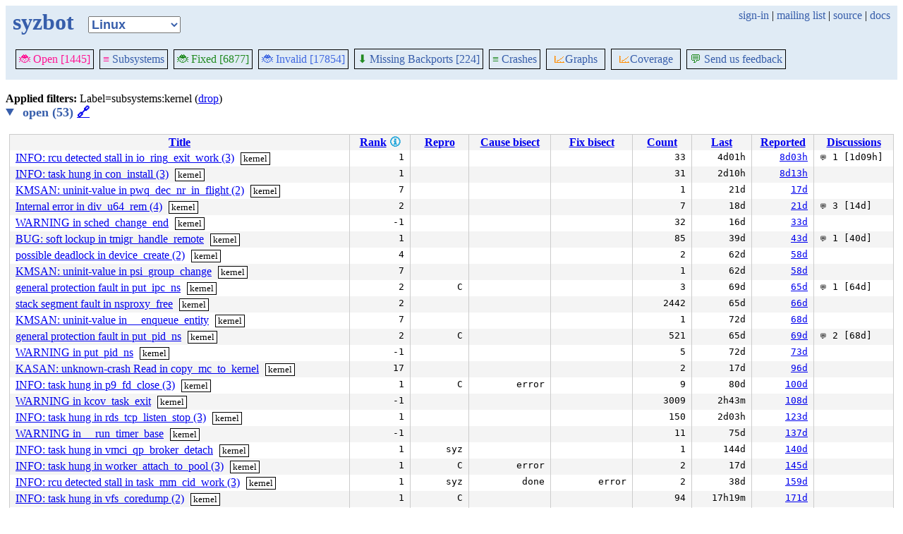

--- FILE ---
content_type: text/html; charset=utf-8
request_url: https://syzkaller.appspot.com/upstream/graph/?Months=1&label=subsystems%3Akernel&regexp=KCSAN%3A+data-race+in+filemap_fdatawrite_wbc+%2F+xas_set_mark&show-graph=1&subsystem=fuse
body_size: 7893
content:


<!doctype html>
<html>
<head>
	
	<link rel="stylesheet" href="/static/style.css"/>
	<script src="/static/common.js"></script>
	
		<script async src="https://www.googletagmanager.com/gtag/js?id=UA-116117799-1"></script>
		<script>
			window.dataLayer = window.dataLayer || [];
			function gtag() { dataLayer.push(arguments); }
			gtag('js', new Date());
			gtag('config', 'UA-116117799-1');
		</script>
	

	<title>syzbot</title>
</head>
<body>
	
	<header id="topbar">
		<table class="position_table">
			<tr>
				<td>
					<h1><a href="/upstream">syzbot</a></h1>
				</td>
				<td class="namespace_td">
					<select class="namespace" onchange="window.location.href = '/' + this.value + '';">
						
							<option value="android-5-10" >Android 5.10</option>
							<option value="android-5-15" >Android 5.15</option>
							<option value="android-54" >Android 5.4</option>
							<option value="android-6-1" >Android 6.1</option>
							<option value="android-6-12" >Android 6.12</option>
							<option value="freebsd" >FreeBSD</option>
							<option value="upstream" selected="1">Linux</option>
							<option value="linux-5.15" >Linux 5.15</option>
							<option value="linux-6.1" >Linux 6.1</option>
							<option value="linux-6.6" >Linux 6.6</option>
							<option value="netbsd" >NetBSD</option>
							<option value="openbsd" >OpenBSD</option>
							<option value="gvisor" >gVisor</option></select>
				</td>
				<td class="search">
					
					
						<a href="https://syzkaller.appspot.com/_ah/conflogin?continue=https://syzkaller.appspot.com/upstream/graph/%3FMonths%3D1%26label%3Dsubsystems%253Akernel%26regexp%3DKCSAN%253A%2Bdata-race%2Bin%2Bfilemap_fdatawrite_wbc%2B%252F%2Bxas_set_mark%26show-graph%3D1%26subsystem%3Dfuse">sign-in</a> |
					
					<a href="https://groups.google.com/forum/#!forum/syzkaller" target="_blank">mailing list</a> |
					<a href="https://github.com/google/syzkaller" target="_blank">source</a> |
					<a href="https://github.com/google/syzkaller/blob/master/docs/syzbot.md" target="_blank">docs</a>
				</td>
			</tr>
		</table>
		
		<div class="navigation">
			<div class="navigation_tab">
				<a href='/upstream'><span style="color:DeepPink;">🐞 Open [1445]</span></a>
			</div>

			
			<div class="navigation_tab">
				<a href='/upstream/subsystems'><span style="color:DeepPink;">≡</span> Subsystems</a>
			</div>
			

			<div class="navigation_tab">
				<a href='/upstream/fixed'><span style="color:ForestGreen;">🐞 Fixed [6877]</span></a>
			</div>

			<div class="navigation_tab" href='/upstream/invalid'>
				<a href='/upstream/invalid'><span style="color:RoyalBlue;">🐞 Invalid [17854]</span></a>
			</div>

			
			<div class="navigation_tab">
				<a href='/upstream/backports'><span style="color:ForestGreen;">⬇</span> Missing Backports [224]</a>
			</div>
			

			<div class="navigation_tab">
				<a href='/upstream/graph/crashes'><span style="color:ForestGreen;">≡</span> Crashes</a>
			</div>

			<div class="dropdown navigation_tab">
				<button class="dropbtn"><span style="color:DarkOrange;">📈</span>Graphs</button>
				<div class="dropdown-content">
					<a class="navigation_tab"
						href='/upstream/graph/bugs'>Kernel&nbsp;Health</a>
					<a class="navigation_tab"
						href='/upstream/graph/found-bugs'>Bugs/Month</a>
					<a class="navigation_tab"
						href='/upstream/graph/lifetimes'>Bug&nbsp;Lifetimes</a>
					<a class="navigation_tab"
						href='/upstream/graph/fuzzing'>Fuzzing</a>
				</div>
			</div>

			
			<div class="dropdown navigation_tab">
				<button class="dropbtn"><span style="color:DarkOrange;">📈</span>Coverage</button>
				<div class="dropdown-content">
					<a class="navigation_tab"
						href="/upstream/graph/coverage?period=quarter">Total</a>
					<a class="navigation_tab"
						href="/upstream/coverage?period=month">Repo&nbsp;Heatmap</a>
					
						<a class="navigation_tab"
							href="/upstream/coverage/subsystems?period=month">Subsystems&nbsp;Heatmap</a>
					
				</div>
			</div>
			
			
			
			<div class="navigation_tab">
				<a href='mailto:syzkaller@googlegroups.com'><span style="color:ForestGreen;">💬</span> Send us feedback</a>
			</div>
			
		</div>
		
	</header>
	<br>
	

	
	
	

	<b>Applied filters: </b>
	
	
	
	
	
		Label=subsystems:kernel (<a href="/upstream/graph/?Months=1&regexp=KCSAN%3A+data-race+in+filemap_fdatawrite_wbc+%2F+xas_set_mark&show-graph=1&subsystem=fuse">drop</a>)
	
	<br>


	
		<details open>
			<summary class="bug_list_caption">
				open (53)
				<a id="open" href="#open">🔗</a>
			</summary>
			


<table class="list_table">
	<thead>
	<tr>
		
		<th><a onclick="return sortTable(this, 'Title', textSort)" href="#">Title</a></th>
		<th>
			<a onclick="return sortTable(this, 'Rank 🛈', numSort)" href="#">Rank</a>
			
<a href="https://github.com/google/syzkaller/blob/master/pkg/report/README.md" title="help" target="_blank" class="info_link">🛈</a>

		</th>
		<th><a onclick="return sortTable(this, 'Repro', reproSort)" href="#">Repro</a></th>
		<th><a onclick="return sortTable(this, 'Cause bisect', textSort)" href="#">Cause bisect</a></th>
		<th><a onclick="return sortTable(this, 'Fix bisect', textSort)" href="#">Fix bisect</a></th>
		<th><a onclick="return sortTable(this, 'Count', numSort)" href="#">Count</a></th>
		<th><a onclick="return sortTable(this, 'Last', timeSort)" href="#">Last</a></th>
		<th><a onclick="return sortTable(this, 'Reported', timeSort)" href="#">Reported</a></th>
		
		
		<th><a onclick="return sortTable(this, 'Discussions', textSort)" href="#">Discussions</a></th>
		
		
		
		
	</tr>
	</thead>
	<tbody>
	
		<tr>
			
			<td class="title">
				<a href="/bug?extid=33504742c13bcd6c9541">INFO: rcu detected stall in io_ring_exit_work (3)</a>
					<span class="bug-label"><a href="/upstream/graph/?Months=1&label=subsystems%3Akernel&regexp=KCSAN%3A+data-race+in+filemap_fdatawrite_wbc+%2F+xas_set_mark&show-graph=1&subsystem=fuse">kernel</a></span>
			</td>
			<td class="stat">1</td>
			<td class="stat"></td>
			<td class="bisect_status"></td>
			<td class="bisect_status"></td>
			<td class="stat ">33</td>
			<td class="stat">4d01h</td>
			<td class="stat">
				
					<a href="https://groups.google.com/d/msgid/syzkaller-bugs/6966b578.a70a0220.245e30.0004.GAE@google.com">8d03h</a>
				
			</td>
			
			
			
			<td class="discussions" sort-value="1d09h"><span class="icon">&#128172;</span> 1 [1d09h]</td>
			
			
			
			
		</tr>
	
		<tr>
			
			<td class="title">
				<a href="/bug?extid=1e586d46fad03d937d01">INFO: task hung in con_install (3)</a>
					<span class="bug-label"><a href="/upstream/graph/?Months=1&label=subsystems%3Akernel&regexp=KCSAN%3A+data-race+in+filemap_fdatawrite_wbc+%2F+xas_set_mark&show-graph=1&subsystem=fuse">kernel</a></span>
			</td>
			<td class="stat">1</td>
			<td class="stat"></td>
			<td class="bisect_status"></td>
			<td class="bisect_status"></td>
			<td class="stat ">31</td>
			<td class="stat">2d10h</td>
			<td class="stat">
				
					<a href="https://groups.google.com/d/msgid/syzkaller-bugs/69662cd0.050a0220.2e06c6.000a.GAE@google.com">8d13h</a>
				
			</td>
			
			
			
			<td class="discussions" sort-value="8d13h"></td>
			
			
			
			
		</tr>
	
		<tr>
			
			<td class="title">
				<a href="/bug?extid=b7af73b6a9490f27605c">KMSAN: uninit-value in pwq_dec_nr_in_flight (2)</a>
					<span class="bug-label"><a href="/upstream/graph/?Months=1&label=subsystems%3Akernel&regexp=KCSAN%3A+data-race+in+filemap_fdatawrite_wbc+%2F+xas_set_mark&show-graph=1&subsystem=fuse">kernel</a></span>
			</td>
			<td class="stat">7</td>
			<td class="stat"></td>
			<td class="bisect_status"></td>
			<td class="bisect_status"></td>
			<td class="stat ">1</td>
			<td class="stat">21d</td>
			<td class="stat">
				
					<a href="https://groups.google.com/d/msgid/syzkaller-bugs/695aefde.050a0220.1c9965.001d.GAE@google.com">17d</a>
				
			</td>
			
			
			
			<td class="discussions" sort-value="17d"></td>
			
			
			
			
		</tr>
	
		<tr>
			
			<td class="title">
				<a href="/bug?extid=22a26d9b6c0a64335bf7">Internal error in div_u64_rem (4)</a>
					<span class="bug-label"><a href="/upstream/graph/?Months=1&label=subsystems%3Akernel&regexp=KCSAN%3A+data-race+in+filemap_fdatawrite_wbc+%2F+xas_set_mark&show-graph=1&subsystem=fuse">kernel</a></span>
			</td>
			<td class="stat">2</td>
			<td class="stat"></td>
			<td class="bisect_status"></td>
			<td class="bisect_status"></td>
			<td class="stat ">7</td>
			<td class="stat">18d</td>
			<td class="stat">
				
					<a href="https://groups.google.com/d/msgid/syzkaller-bugs/695569e0.050a0220.a1b6.0321.GAE@google.com">21d</a>
				
			</td>
			
			
			
			<td class="discussions" sort-value="14d"><span class="icon">&#128172;</span> 3 [14d]</td>
			
			
			
			
		</tr>
	
		<tr>
			
			<td class="title">
				<a href="/bug?extid=90bfe8a4ef62d8d308d1">WARNING in sched_change_end</a>
					<span class="bug-label"><a href="/upstream/graph/?Months=1&label=subsystems%3Akernel&regexp=KCSAN%3A+data-race+in+filemap_fdatawrite_wbc+%2F+xas_set_mark&show-graph=1&subsystem=fuse">kernel</a></span>
			</td>
			<td class="stat">-1</td>
			<td class="stat"></td>
			<td class="bisect_status"></td>
			<td class="bisect_status"></td>
			<td class="stat ">32</td>
			<td class="stat">16d</td>
			<td class="stat">
				
					<a href="https://groups.google.com/d/msgid/syzkaller-bugs/69453b12.a70a0220.207337.010f.GAE@google.com">33d</a>
				
			</td>
			
			
			
			<td class="discussions" sort-value="33d"></td>
			
			
			
			
		</tr>
	
		<tr>
			
			<td class="title">
				<a href="/bug?extid=416b3bb7740906d1fb1e">BUG: soft lockup in tmigr_handle_remote</a>
					<span class="bug-label"><a href="/upstream/graph/?Months=1&label=subsystems%3Akernel&regexp=KCSAN%3A+data-race+in+filemap_fdatawrite_wbc+%2F+xas_set_mark&show-graph=1&subsystem=fuse">kernel</a></span>
			</td>
			<td class="stat">1</td>
			<td class="stat"></td>
			<td class="bisect_status"></td>
			<td class="bisect_status"></td>
			<td class="stat ">85</td>
			<td class="stat">39d</td>
			<td class="stat">
				
					<a href="https://groups.google.com/d/msgid/syzkaller-bugs/6937b688.a70a0220.38f243.00c1.GAE@google.com">43d</a>
				
			</td>
			
			
			
			<td class="discussions" sort-value="40d"><span class="icon">&#128172;</span> 1 [40d]</td>
			
			
			
			
		</tr>
	
		<tr>
			
			<td class="title">
				<a href="/bug?extid=e93eea510a0fc08f6805">possible deadlock in device_create (2)</a>
					<span class="bug-label"><a href="/upstream/graph/?Months=1&label=subsystems%3Akernel&regexp=KCSAN%3A+data-race+in+filemap_fdatawrite_wbc+%2F+xas_set_mark&show-graph=1&subsystem=fuse">kernel</a></span>
			</td>
			<td class="stat">4</td>
			<td class="stat"></td>
			<td class="bisect_status"></td>
			<td class="bisect_status"></td>
			<td class="stat ">2</td>
			<td class="stat">62d</td>
			<td class="stat">
				
					<a href="https://groups.google.com/d/msgid/syzkaller-bugs/6924644b.a70a0220.d98e3.008d.GAE@google.com">58d</a>
				
			</td>
			
			
			
			<td class="discussions" sort-value="58d"></td>
			
			
			
			
		</tr>
	
		<tr>
			
			<td class="title">
				<a href="/bug?extid=864964d448db80eb0593">KMSAN: uninit-value in psi_group_change</a>
					<span class="bug-label"><a href="/upstream/graph/?Months=1&label=subsystems%3Akernel&regexp=KCSAN%3A+data-race+in+filemap_fdatawrite_wbc+%2F+xas_set_mark&show-graph=1&subsystem=fuse">kernel</a></span>
			</td>
			<td class="stat">7</td>
			<td class="stat"></td>
			<td class="bisect_status"></td>
			<td class="bisect_status"></td>
			<td class="stat ">1</td>
			<td class="stat">62d</td>
			<td class="stat">
				
					<a href="https://groups.google.com/d/msgid/syzkaller-bugs/692447eb.a70a0220.d98e3.0087.GAE@google.com">58d</a>
				
			</td>
			
			
			
			<td class="discussions" sort-value="58d"></td>
			
			
			
			
		</tr>
	
		<tr>
			
			<td class="title">
				<a href="/bug?extid=b4c65e7d749285a82467">general protection fault in put_ipc_ns</a>
					<span class="bug-label"><a href="/upstream/graph/?Months=1&label=subsystems%3Akernel&regexp=KCSAN%3A+data-race+in+filemap_fdatawrite_wbc+%2F+xas_set_mark&show-graph=1&subsystem=fuse">kernel</a></span>
			</td>
			<td class="stat">2</td>
			<td class="stat">C</td>
			<td class="bisect_status"></td>
			<td class="bisect_status"></td>
			<td class="stat ">3</td>
			<td class="stat">69d</td>
			<td class="stat">
				
					<a href="https://groups.google.com/d/msgid/syzkaller-bugs/691b044b.a70a0220.3124cb.009d.GAE@google.com">65d</a>
				
			</td>
			
			
			
			<td class="discussions" sort-value="64d"><span class="icon">&#128172;</span> 1 [64d]</td>
			
			
			
			
		</tr>
	
		<tr>
			
			<td class="title">
				<a href="/bug?extid=504479f733b2b0cbf617">stack segment fault in nsproxy_free</a>
					<span class="bug-label"><a href="/upstream/graph/?Months=1&label=subsystems%3Akernel&regexp=KCSAN%3A+data-race+in+filemap_fdatawrite_wbc+%2F+xas_set_mark&show-graph=1&subsystem=fuse">kernel</a></span>
			</td>
			<td class="stat">2</td>
			<td class="stat"></td>
			<td class="bisect_status"></td>
			<td class="bisect_status"></td>
			<td class="stat ">2442</td>
			<td class="stat">65d</td>
			<td class="stat">
				
					<a href="https://groups.google.com/d/msgid/syzkaller-bugs/69197079.a70a0220.3124cb.0071.GAE@google.com">66d</a>
				
			</td>
			
			
			
			<td class="discussions" sort-value="66d"></td>
			
			
			
			
		</tr>
	
		<tr>
			
			<td class="title">
				<a href="/bug?extid=4aaf719f29251ec4637b">KMSAN: uninit-value in __enqueue_entity</a>
					<span class="bug-label"><a href="/upstream/graph/?Months=1&label=subsystems%3Akernel&regexp=KCSAN%3A+data-race+in+filemap_fdatawrite_wbc+%2F+xas_set_mark&show-graph=1&subsystem=fuse">kernel</a></span>
			</td>
			<td class="stat">7</td>
			<td class="stat"></td>
			<td class="bisect_status"></td>
			<td class="bisect_status"></td>
			<td class="stat ">1</td>
			<td class="stat">72d</td>
			<td class="stat">
				
					<a href="https://groups.google.com/d/msgid/syzkaller-bugs/6917ac96.050a0220.3565dc.0045.GAE@google.com">68d</a>
				
			</td>
			
			
			
			<td class="discussions" sort-value="68d"></td>
			
			
			
			
		</tr>
	
		<tr>
			
			<td class="title">
				<a href="/bug?extid=983e44006c89c92789a4">general protection fault in put_pid_ns</a>
					<span class="bug-label"><a href="/upstream/graph/?Months=1&label=subsystems%3Akernel&regexp=KCSAN%3A+data-race+in+filemap_fdatawrite_wbc+%2F+xas_set_mark&show-graph=1&subsystem=fuse">kernel</a></span>
			</td>
			<td class="stat">2</td>
			<td class="stat">C</td>
			<td class="bisect_status"></td>
			<td class="bisect_status"></td>
			<td class="stat ">521</td>
			<td class="stat">65d</td>
			<td class="stat">
				
					<a href="https://groups.google.com/d/msgid/syzkaller-bugs/69155e34.050a0220.3565dc.0018.GAE@google.com">69d</a>
				
			</td>
			
			
			
			<td class="discussions" sort-value="68d"><span class="icon">&#128172;</span> 2 [68d]</td>
			
			
			
			
		</tr>
	
		<tr>
			
			<td class="title">
				<a href="/bug?extid=513ead8ebc465c343285">WARNING in put_pid_ns</a>
					<span class="bug-label"><a href="/upstream/graph/?Months=1&label=subsystems%3Akernel&regexp=KCSAN%3A+data-race+in+filemap_fdatawrite_wbc+%2F+xas_set_mark&show-graph=1&subsystem=fuse">kernel</a></span>
			</td>
			<td class="stat">-1</td>
			<td class="stat"></td>
			<td class="bisect_status"></td>
			<td class="bisect_status"></td>
			<td class="stat ">5</td>
			<td class="stat">72d</td>
			<td class="stat">
				
					<a href="https://groups.google.com/d/msgid/syzkaller-bugs/691069c5.a70a0220.22f260.00ab.GAE@google.com">73d</a>
				
			</td>
			
			
			
			<td class="discussions" sort-value="73d"></td>
			
			
			
			
		</tr>
	
		<tr>
			
			<td class="title">
				<a href="/bug?extid=d155b4893773c196cdd9">KASAN: unknown-crash Read in copy_mc_to_kernel</a>
					<span class="bug-label"><a href="/upstream/graph/?Months=1&label=subsystems%3Akernel&regexp=KCSAN%3A+data-race+in+filemap_fdatawrite_wbc+%2F+xas_set_mark&show-graph=1&subsystem=fuse">kernel</a></span>
			</td>
			<td class="stat">17</td>
			<td class="stat"></td>
			<td class="bisect_status"></td>
			<td class="bisect_status"></td>
			<td class="stat ">2</td>
			<td class="stat">17d</td>
			<td class="stat">
				
					<a href="https://groups.google.com/d/msgid/syzkaller-bugs/68f240fe.050a0220.91a22.0420.GAE@google.com">96d</a>
				
			</td>
			
			
			
			<td class="discussions" sort-value="96d"></td>
			
			
			
			
		</tr>
	
		<tr>
			
			<td class="title">
				<a href="/bug?extid=ed53e35a1e9dde289579">INFO: task hung in p9_fd_close (3)</a>
					<span class="bug-label"><a href="/upstream/graph/?Months=1&label=subsystems%3Akernel&regexp=KCSAN%3A+data-race+in+filemap_fdatawrite_wbc+%2F+xas_set_mark&show-graph=1&subsystem=fuse">kernel</a></span>
			</td>
			<td class="stat">1</td>
			<td class="stat">C</td>
			<td class="bisect_status">error</td>
			<td class="bisect_status"></td>
			<td class="stat ">9</td>
			<td class="stat">80d</td>
			<td class="stat">
				
					<a href="https://groups.google.com/d/msgid/syzkaller-bugs/68ed7860.050a0220.ac43.003d.GAE@google.com">100d</a>
				
			</td>
			
			
			
			<td class="discussions" sort-value="100d"></td>
			
			
			
			
		</tr>
	
		<tr>
			
			<td class="title">
				<a href="/bug?extid=47cf95ca1f9dcca872c8">WARNING in kcov_task_exit</a>
					<span class="bug-label"><a href="/upstream/graph/?Months=1&label=subsystems%3Akernel&regexp=KCSAN%3A+data-race+in+filemap_fdatawrite_wbc+%2F+xas_set_mark&show-graph=1&subsystem=fuse">kernel</a></span>
			</td>
			<td class="stat">-1</td>
			<td class="stat"></td>
			<td class="bisect_status"></td>
			<td class="bisect_status"></td>
			<td class="stat ">3009</td>
			<td class="stat">2h43m</td>
			<td class="stat">
				
					<a href="https://groups.google.com/d/msgid/syzkaller-bugs/68e1f8a2.a00a0220.102ee.0126.GAE@google.com">108d</a>
				
			</td>
			
			
			
			<td class="discussions" sort-value="108d"></td>
			
			
			
			
		</tr>
	
		<tr>
			
			<td class="title">
				<a href="/bug?extid=b3b8ea37bd20c5ffe24c">INFO: task hung in rds_tcp_listen_stop (3)</a>
					<span class="bug-label"><a href="/upstream/graph/?Months=1&label=subsystems%3Akernel&regexp=KCSAN%3A+data-race+in+filemap_fdatawrite_wbc+%2F+xas_set_mark&show-graph=1&subsystem=fuse">kernel</a></span>
			</td>
			<td class="stat">1</td>
			<td class="stat"></td>
			<td class="bisect_status"></td>
			<td class="bisect_status"></td>
			<td class="stat ">150</td>
			<td class="stat">2d03h</td>
			<td class="stat">
				
					<a href="https://groups.google.com/d/msgid/syzkaller-bugs/68ce9bd5.a00a0220.37dadf.0028.GAE@google.com">123d</a>
				
			</td>
			
			
			
			<td class="discussions" sort-value="123d"></td>
			
			
			
			
		</tr>
	
		<tr>
			
			<td class="title">
				<a href="/bug?extid=bebd7f7f6db444f08153">WARNING in __run_timer_base</a>
					<span class="bug-label"><a href="/upstream/graph/?Months=1&label=subsystems%3Akernel&regexp=KCSAN%3A+data-race+in+filemap_fdatawrite_wbc+%2F+xas_set_mark&show-graph=1&subsystem=fuse">kernel</a></span>
			</td>
			<td class="stat">-1</td>
			<td class="stat"></td>
			<td class="bisect_status"></td>
			<td class="bisect_status"></td>
			<td class="stat ">11</td>
			<td class="stat">75d</td>
			<td class="stat">
				
					<a href="https://groups.google.com/d/msgid/syzkaller-bugs/68bcaa55.a00a0220.eb3d.0027.GAE@google.com">137d</a>
				
			</td>
			
			
			
			<td class="discussions" sort-value="137d"></td>
			
			
			
			
		</tr>
	
		<tr>
			
			<td class="title">
				<a href="/bug?extid=68c586d577defab7485e">INFO: task hung in vmci_qp_broker_detach</a>
					<span class="bug-label"><a href="/upstream/graph/?Months=1&label=subsystems%3Akernel&regexp=KCSAN%3A+data-race+in+filemap_fdatawrite_wbc+%2F+xas_set_mark&show-graph=1&subsystem=fuse">kernel</a></span>
			</td>
			<td class="stat">1</td>
			<td class="stat">syz</td>
			<td class="bisect_status"></td>
			<td class="bisect_status"></td>
			<td class="stat ">1</td>
			<td class="stat">144d</td>
			<td class="stat">
				
					<a href="https://groups.google.com/d/msgid/syzkaller-bugs/68b8011b.050a0220.3db4df.01e9.GAE@google.com">140d</a>
				
			</td>
			
			
			
			<td class="discussions" sort-value="140d"></td>
			
			
			
			
		</tr>
	
		<tr>
			
			<td class="title">
				<a href="/bug?extid=a50479d6d26ffd27e13b">INFO: task hung in worker_attach_to_pool (3)</a>
					<span class="bug-label"><a href="/upstream/graph/?Months=1&label=subsystems%3Akernel&regexp=KCSAN%3A+data-race+in+filemap_fdatawrite_wbc+%2F+xas_set_mark&show-graph=1&subsystem=fuse">kernel</a></span>
			</td>
			<td class="stat">1</td>
			<td class="stat">C</td>
			<td class="bisect_status">error</td>
			<td class="bisect_status"></td>
			<td class="stat ">2</td>
			<td class="stat">17d</td>
			<td class="stat">
				
					<a href="https://groups.google.com/d/msgid/syzkaller-bugs/68b21fbc.a70a0220.f8cc2.00fd.GAE@google.com">145d</a>
				
			</td>
			
			
			
			<td class="discussions" sort-value="145d"></td>
			
			
			
			
		</tr>
	
		<tr>
			
			<td class="title">
				<a href="/bug?extid=57f0d1e060c788fece6f">INFO: rcu detected stall in task_mm_cid_work (3)</a>
					<span class="bug-label"><a href="/upstream/graph/?Months=1&label=subsystems%3Akernel&regexp=KCSAN%3A+data-race+in+filemap_fdatawrite_wbc+%2F+xas_set_mark&show-graph=1&subsystem=fuse">kernel</a></span>
			</td>
			<td class="stat">1</td>
			<td class="stat">syz</td>
			<td class="bisect_status">done</td>
			<td class="bisect_status">error</td>
			<td class="stat ">2</td>
			<td class="stat">38d</td>
			<td class="stat">
				
					<a href="https://groups.google.com/d/msgid/syzkaller-bugs/689fbd3a.050a0220.e29e5.002a.GAE@google.com">159d</a>
				
			</td>
			
			
			
			<td class="discussions" sort-value="159d"></td>
			
			
			
			
		</tr>
	
		<tr>
			
			<td class="title">
				<a href="/bug?extid=6ed94e81a1492fe1d512">INFO: task hung in vfs_coredump (2)</a>
					<span class="bug-label"><a href="/upstream/graph/?Months=1&label=subsystems%3Akernel&regexp=KCSAN%3A+data-race+in+filemap_fdatawrite_wbc+%2F+xas_set_mark&show-graph=1&subsystem=fuse">kernel</a></span>
			</td>
			<td class="stat">1</td>
			<td class="stat">C</td>
			<td class="bisect_status"></td>
			<td class="bisect_status"></td>
			<td class="stat ">94</td>
			<td class="stat">17h19m</td>
			<td class="stat">
				
					<a href="https://groups.google.com/d/msgid/syzkaller-bugs/688fa86e.050a0220.1fc43d.0005.GAE@google.com">171d</a>
				
			</td>
			
			
			
			<td class="discussions" sort-value="171d"></td>
			
			
			
			
		</tr>
	
		<tr>
			
			<td class="title">
				<a href="/bug?extid=234fdcc5f6633833a35c">INFO: task hung in hidp_session_remove</a>
					<span class="bug-label"><a href="/upstream/graph/?Months=1&label=subsystems%3Akernel&regexp=KCSAN%3A+data-race+in+filemap_fdatawrite_wbc+%2F+xas_set_mark&show-graph=1&subsystem=fuse">kernel</a></span>
			</td>
			<td class="stat">1</td>
			<td class="stat">C</td>
			<td class="bisect_status">error</td>
			<td class="bisect_status">done</td>
			<td class="stat ">32</td>
			<td class="stat">171d</td>
			<td class="stat">
				
					<a href="https://groups.google.com/d/msgid/syzkaller-bugs/688aa543.a00a0220.26d0e1.0030.GAE@google.com">175d</a>
				
			</td>
			
			
			
			<td class="discussions" sort-value="123d"></td>
			
			
			
			
		</tr>
	
		<tr>
			
			<td class="title">
				<a href="/bug?extid=1c6607097b258f18065c">INFO: task hung in exit_mm (5)</a>
					<span class="bug-label"><a href="/upstream/graph/?Months=1&label=subsystems%3Akernel&regexp=KCSAN%3A+data-race+in+filemap_fdatawrite_wbc+%2F+xas_set_mark&show-graph=1&subsystem=fuse">kernel</a></span>
			</td>
			<td class="stat">1</td>
			<td class="stat">C</td>
			<td class="bisect_status">done</td>
			<td class="bisect_status"></td>
			<td class="stat ">776</td>
			<td class="stat">2d00h</td>
			<td class="stat">
				
					<a href="https://groups.google.com/d/msgid/syzkaller-bugs/687fab8a.a70a0220.693ce.0104.GAE@google.com">183d</a>
				
			</td>
			
			
			
			<td class="discussions" sort-value="61d"><span class="icon">&#128172;</span> 1 [61d]</td>
			
			
			
			
		</tr>
	
		<tr>
			
			<td class="title">
				<a href="/bug?extid=d6156c54e546fe8502c0">INFO: task hung in futex_hash_allocate</a>
					<span class="bug-label"><a href="/upstream/graph/?Months=1&label=subsystems%3Akernel&regexp=KCSAN%3A+data-race+in+filemap_fdatawrite_wbc+%2F+xas_set_mark&show-graph=1&subsystem=fuse">kernel</a></span>
			</td>
			<td class="stat">1</td>
			<td class="stat">C</td>
			<td class="bisect_status"></td>
			<td class="bisect_status"></td>
			<td class="stat ">13</td>
			<td class="stat">17d</td>
			<td class="stat">
				
					<a href="https://groups.google.com/d/msgid/syzkaller-bugs/6847f8db.050a0220.daf97.0b04.GAE@google.com">225d</a>
				
			</td>
			
			
			
			<td class="discussions" sort-value="225d"></td>
			
			
			
			
		</tr>
	
		<tr>
			
			<td class="title">
				<a href="/bug?extid=8be9bf36c3cf574426c8">KCSAN: data-race in copy_mm / percpu_counter_destroy_many</a>
					<span class="bug-label"><a href="/upstream/graph/?Months=1&label=subsystems%3Akernel&regexp=KCSAN%3A+data-race+in+filemap_fdatawrite_wbc+%2F+xas_set_mark&show-graph=1&subsystem=fuse">kernel</a></span>
			</td>
			<td class="stat">6</td>
			<td class="stat"></td>
			<td class="bisect_status"></td>
			<td class="bisect_status"></td>
			<td class="stat ">21</td>
			<td class="stat">3d19h</td>
			<td class="stat">
				
					<a href="https://groups.google.com/d/msgid/syzkaller-bugs/682196ed.050a0220.f2294.0053.GAE@google.com">254d</a>
				
			</td>
			
			
			
			<td class="discussions" sort-value="254d"><span class="icon">&#128172;</span> 2 [254d]</td>
			
			
			
			
		</tr>
	
		<tr>
			
			<td class="title">
				<a href="/bug?extid=2ea3f3959d6a151d0865">INFO: rcu detected stall in kthread_worker_fn (2)</a>
					<span class="bug-label"><a href="/upstream/graph/?Months=1&label=subsystems%3Akernel&regexp=KCSAN%3A+data-race+in+filemap_fdatawrite_wbc+%2F+xas_set_mark&show-graph=1&subsystem=fuse">kernel</a></span>
			</td>
			<td class="stat">1</td>
			<td class="stat">syz</td>
			<td class="bisect_status">done</td>
			<td class="bisect_status"></td>
			<td class="stat ">13</td>
			<td class="stat">2d18h</td>
			<td class="stat">
				
					<a href="https://groups.google.com/d/msgid/syzkaller-bugs/67d2a576.050a0220.14e108.0030.GAE@google.com">314d</a>
				
			</td>
			
			
			
			<td class="discussions" sort-value="314d"></td>
			
			
			
			
		</tr>
	
		<tr>
			
			<td class="title">
				<a href="/bug?extid=b3b33ad3a3e6369375a7">INFO: task hung in hci_dev_open (2)</a>
					<span class="bug-label"><a href="/upstream/graph/?Months=1&label=subsystems%3Akernel&regexp=KCSAN%3A+data-race+in+filemap_fdatawrite_wbc+%2F+xas_set_mark&show-graph=1&subsystem=fuse">kernel</a></span>
			</td>
			<td class="stat">1</td>
			<td class="stat">syz</td>
			<td class="bisect_status">done</td>
			<td class="bisect_status">inconclusive</td>
			<td class="stat ">5</td>
			<td class="stat">42d</td>
			<td class="stat">
				
					<a href="https://groups.google.com/d/msgid/syzkaller-bugs/67b0dae0.050a0220.6f0b7.0016.GAE@google.com">340d</a>
				
			</td>
			
			
			
			<td class="discussions" sort-value="340d"></td>
			
			
			
			
		</tr>
	
		<tr>
			
			<td class="title">
				<a href="/bug?extid=3147c5de186107ffc7a1">INFO: task hung in remove_one</a>
					<span class="bug-label"><a href="/upstream/graph/?Months=1&label=subsystems%3Akernel&regexp=KCSAN%3A+data-race+in+filemap_fdatawrite_wbc+%2F+xas_set_mark&show-graph=1&subsystem=fuse">kernel</a></span>
			</td>
			<td class="stat">1</td>
			<td class="stat">syz</td>
			<td class="bisect_status"></td>
			<td class="bisect_status"></td>
			<td class="stat ">134</td>
			<td class="stat">6d22h</td>
			<td class="stat">
				
					<a href="https://groups.google.com/d/msgid/syzkaller-bugs/677bba5e.050a0220.a40f5.000d.GAE@google.com">380d</a>
				
			</td>
			
			
			
			<td class="discussions" sort-value="380d"></td>
			
			
			
			
		</tr>
	
		<tr>
			
			<td class="title">
				<a href="/bug?extid=e671de40c3198d01f2cb">INFO: rcu detected stall in try_check_zero (5)</a>
					<span class="bug-label"><a href="/upstream/graph/?Months=1&label=subsystems%3Akernel&regexp=KCSAN%3A+data-race+in+filemap_fdatawrite_wbc+%2F+xas_set_mark&show-graph=1&subsystem=fuse">kernel</a></span>
			</td>
			<td class="stat">1</td>
			<td class="stat">syz</td>
			<td class="bisect_status">error</td>
			<td class="bisect_status"></td>
			<td class="stat ">2</td>
			<td class="stat">8d21h</td>
			<td class="stat">
				
					<a href="https://groups.google.com/d/msgid/syzkaller-bugs/67766bac.050a0220.3a8527.0037.GAE@google.com">384d</a>
				
			</td>
			
			
			
			<td class="discussions" sort-value="384d"></td>
			
			
			
			
		</tr>
	
		<tr>
			
			<td class="title">
				<a href="/bug?extid=f8761b2f358f6a1dec5e">KCSAN: data-race in kick_pool / wq_worker_running</a>
					<span class="bug-label"><a href="/upstream/graph/?Months=1&label=subsystems%3Akernel&regexp=KCSAN%3A+data-race+in+filemap_fdatawrite_wbc+%2F+xas_set_mark&show-graph=1&subsystem=fuse">kernel</a></span>
			</td>
			<td class="stat">6</td>
			<td class="stat"></td>
			<td class="bisect_status"></td>
			<td class="bisect_status"></td>
			<td class="stat ">1111</td>
			<td class="stat">14h31m</td>
			<td class="stat">
				
					<a href="https://groups.google.com/d/msgid/syzkaller-bugs/6749d1e2.050a0220.253251.00b7.GAE@google.com">418d</a>
				
			</td>
			
			
			
			<td class="discussions" sort-value="418d"><span class="icon">&#128172;</span> 1 [418d]</td>
			
			
			
			
		</tr>
	
		<tr>
			
			<td class="title">
				<a href="/bug?extid=7e94d6c5abca98373aee">WARNING: refcount bug in device_move</a>
					<span class="bug-label"><a href="/upstream/graph/?Months=1&label=subsystems%3Akernel&regexp=KCSAN%3A+data-race+in+filemap_fdatawrite_wbc+%2F+xas_set_mark&show-graph=1&subsystem=fuse">kernel</a></span>
			</td>
			<td class="stat">13</td>
			<td class="stat"></td>
			<td class="bisect_status"></td>
			<td class="bisect_status"></td>
			<td class="stat ">172</td>
			<td class="stat">2h01m</td>
			<td class="stat">
				
					<a href="https://groups.google.com/d/msgid/syzkaller-bugs/67482e1a.050a0220.253251.0076.GAE@google.com">419d</a>
				
			</td>
			
			
			
			<td class="discussions" sort-value="419d"></td>
			
			
			
			
		</tr>
	
		<tr>
			
			<td class="title">
				<a href="/bug?extid=8b3024ae934a6e1911d9">WARNING: refcount bug in bnep_session</a>
					<span class="bug-label"><a href="/upstream/graph/?Months=1&label=subsystems%3Akernel&regexp=KCSAN%3A+data-race+in+filemap_fdatawrite_wbc+%2F+xas_set_mark&show-graph=1&subsystem=fuse">kernel</a></span>
			</td>
			<td class="stat">13</td>
			<td class="stat"></td>
			<td class="bisect_status"></td>
			<td class="bisect_status"></td>
			<td class="stat ">149</td>
			<td class="stat">2d12h</td>
			<td class="stat">
				
					<a href="https://groups.google.com/d/msgid/syzkaller-bugs/67470620.050a0220.1286eb.0030.GAE@google.com">420d</a>
				
			</td>
			
			
			
			<td class="discussions" sort-value="420d"></td>
			
			
			
			
		</tr>
	
		<tr>
			
			<td class="title">
				<a href="/bug?extid=6df45dd3d03e1a9aca96">general protection fault in bnep_session</a>
					<span class="bug-label"><a href="/upstream/graph/?Months=1&label=subsystems%3Akernel&regexp=KCSAN%3A+data-race+in+filemap_fdatawrite_wbc+%2F+xas_set_mark&show-graph=1&subsystem=fuse">kernel</a></span>
			</td>
			<td class="stat">7</td>
			<td class="stat">syz</td>
			<td class="bisect_status"></td>
			<td class="bisect_status"></td>
			<td class="stat ">1294</td>
			<td class="stat">5h27m</td>
			<td class="stat">
				
					<a href="https://groups.google.com/d/msgid/syzkaller-bugs/67425f74.050a0220.1cc393.0020.GAE@google.com">424d</a>
				
			</td>
			
			
			
			<td class="discussions" sort-value="395d"></td>
			
			
			
			
		</tr>
	
		<tr>
			
			<td class="title">
				<a href="/bug?extid=1f4e278e8e1a9b01f95f">general protection fault in device_move</a>
					<span class="bug-label"><a href="/upstream/graph/?Months=1&label=subsystems%3Akernel&regexp=KCSAN%3A+data-race+in+filemap_fdatawrite_wbc+%2F+xas_set_mark&show-graph=1&subsystem=fuse">kernel</a></span>
			</td>
			<td class="stat">8</td>
			<td class="stat">syz</td>
			<td class="bisect_status">error</td>
			<td class="bisect_status"></td>
			<td class="stat ">6789</td>
			<td class="stat">2h16m</td>
			<td class="stat">
				
					<a href="https://groups.google.com/d/msgid/syzkaller-bugs/673e3029.050a0220.363a1b.0024.GAE@google.com">427d</a>
				
			</td>
			
			
			
			<td class="discussions" sort-value="119d"></td>
			
			
			
			
		</tr>
	
		<tr>
			
			<td class="title">
				<a href="/bug?extid=8926d1b522e7194a4b3e">INFO: rcu detected stall in schedule_timeout (7)</a>
					<span class="bug-label"><a href="/upstream/graph/?Months=1&label=subsystems%3Akernel&regexp=KCSAN%3A+data-race+in+filemap_fdatawrite_wbc+%2F+xas_set_mark&show-graph=1&subsystem=fuse">kernel</a></span>
			</td>
			<td class="stat">1</td>
			<td class="stat">C</td>
			<td class="bisect_status">error</td>
			<td class="bisect_status">error</td>
			<td class="stat ">36</td>
			<td class="stat">3d13h</td>
			<td class="stat">
				
					<a href="https://groups.google.com/d/msgid/syzkaller-bugs/672f1c3a.050a0220.138bd5.003a.GAE@google.com">438d</a>
				
			</td>
			
			
			
			<td class="discussions" sort-value="142d"></td>
			
			
			
			
		</tr>
	
		<tr>
			
			<td class="title">
				<a href="/bug?extid=4d0c396361b5dc5d610f">INFO: task hung in disable_device</a>
					<span class="bug-label"><a href="/upstream/graph/?Months=1&label=subsystems%3Akernel&regexp=KCSAN%3A+data-race+in+filemap_fdatawrite_wbc+%2F+xas_set_mark&show-graph=1&subsystem=fuse">kernel</a></span>
			</td>
			<td class="stat">1</td>
			<td class="stat"></td>
			<td class="bisect_status"></td>
			<td class="bisect_status"></td>
			<td class="stat ">1116</td>
			<td class="stat">12d</td>
			<td class="stat">
				
					<a href="https://groups.google.com/d/msgid/syzkaller-bugs/000000000000cc73830620a1d540%40google.com">512d</a>
				
			</td>
			
			
			
			<td class="discussions" sort-value="415d"><span class="icon">&#128172;</span> 4 [415d]</td>
			
			
			
			
		</tr>
	
		<tr>
			
			<td class="title">
				<a href="/bug?extid=8f06445357a052a92657">WARNING in firmware_fallback_sysfs (2)</a>
					<span class="bug-label"><a href="/upstream/graph/?Months=1&label=subsystems%3Akernel&regexp=KCSAN%3A+data-race+in+filemap_fdatawrite_wbc+%2F+xas_set_mark&show-graph=1&subsystem=fuse">kernel</a></span>
			</td>
			<td class="stat">-1</td>
			<td class="stat"></td>
			<td class="bisect_status"></td>
			<td class="bisect_status"></td>
			<td class="stat ">165</td>
			<td class="stat">9d18h</td>
			<td class="stat">
				
					<a href="https://groups.google.com/d/msgid/syzkaller-bugs/000000000000bce370061f4207cf%40google.com">530d</a>
				
			</td>
			
			
			
			<td class="discussions" sort-value="530d"></td>
			
			
			
			
		</tr>
	
		<tr>
			
			<td class="title">
				<a href="/bug?extid=b66b5182718939fec09b">INFO: rcu detected stall in sys_futex (7)</a>
					<span class="bug-label"><a href="/upstream/graph/?Months=1&label=subsystems%3Akernel&regexp=KCSAN%3A+data-race+in+filemap_fdatawrite_wbc+%2F+xas_set_mark&show-graph=1&subsystem=fuse">kernel</a></span>
			</td>
			<td class="stat">1</td>
			<td class="stat">syz</td>
			<td class="bisect_status">error</td>
			<td class="bisect_status"></td>
			<td class="stat ">102</td>
			<td class="stat">7d15h</td>
			<td class="stat">
				
					<a href="https://groups.google.com/d/msgid/syzkaller-bugs/000000000000733bf2061ba58c4d%40google.com">576d</a>
				
			</td>
			
			
			
			<td class="discussions" sort-value="335d"></td>
			
			
			
			
		</tr>
	
		<tr>
			
			<td class="title">
				<a href="/bug?extid=445ada2020fd8c1f5377">INFO: rcu detected stall in process_one_work (9)</a>
					<span class="bug-label"><a href="/upstream/graph/?Months=1&label=subsystems%3Akernel&regexp=KCSAN%3A+data-race+in+filemap_fdatawrite_wbc+%2F+xas_set_mark&show-graph=1&subsystem=fuse">kernel</a></span>
			</td>
			<td class="stat">1</td>
			<td class="stat">C</td>
			<td class="bisect_status">error</td>
			<td class="bisect_status"></td>
			<td class="stat ">18</td>
			<td class="stat">11d</td>
			<td class="stat">
				
					<a href="https://groups.google.com/d/msgid/syzkaller-bugs/0000000000006541c50619fbd892%40google.com">597d</a>
				
			</td>
			
			
			
			<td class="discussions" sort-value="597d"></td>
			
			
			
			
		</tr>
	
		<tr>
			
			<td class="title">
				<a href="/bug?extid=28bdcfc1dab2ffa279a5">KMSAN: uninit-value in __schedule (5)</a>
					<span class="bug-label"><a href="/upstream/graph/?Months=1&label=subsystems%3Akernel&regexp=KCSAN%3A+data-race+in+filemap_fdatawrite_wbc+%2F+xas_set_mark&show-graph=1&subsystem=fuse">kernel</a></span>
			</td>
			<td class="stat">19</td>
			<td class="stat"></td>
			<td class="bisect_status"></td>
			<td class="bisect_status"></td>
			<td class="stat ">567</td>
			<td class="stat">2d14h</td>
			<td class="stat">
				
					<a href="https://groups.google.com/d/msgid/syzkaller-bugs/00000000000086d83c0615ba6f9a%40google.com">651d</a>
				
			</td>
			
			
			
			<td class="discussions" sort-value="123d"></td>
			
			
			
			
		</tr>
	
		<tr>
			
			<td class="title">
				<a href="/bug?extid=c6d438f2d77f96cae7c2">WARNING in signal_wake_up_state</a>
					<span class="bug-label"><a href="/upstream/graph/?Months=1&label=subsystems%3Akernel&regexp=KCSAN%3A+data-race+in+filemap_fdatawrite_wbc+%2F+xas_set_mark&show-graph=1&subsystem=fuse">kernel</a></span>
			</td>
			<td class="stat">-1</td>
			<td class="stat">C</td>
			<td class="bisect_status">done</td>
			<td class="bisect_status">done</td>
			<td class="stat ">37</td>
			<td class="stat">517d</td>
			<td class="stat">
				
					<a href="https://groups.google.com/d/msgid/syzkaller-bugs/000000000000a41b82060e875721%40google.com">743d</a>
				
			</td>
			
			
			
			<td class="discussions" sort-value="485d"><span class="icon">&#128172;</span> 6 [485d]</td>
			
			
			
			
		</tr>
	
		<tr>
			
			<td class="title">
				<a href="/bug?extid=cfc08744435c4cf94a40">KMSAN: kernel-infoleak-after-free in copy_siginfo_to_user (2)</a>
					<span class="bug-label"><a href="/upstream/graph/?Months=1&label=subsystems%3Akernel&regexp=KCSAN%3A+data-race+in+filemap_fdatawrite_wbc+%2F+xas_set_mark&show-graph=1&subsystem=fuse">kernel</a></span>
			</td>
			<td class="stat">18</td>
			<td class="stat">C</td>
			<td class="bisect_status"></td>
			<td class="bisect_status"></td>
			<td class="stat ">4937</td>
			<td class="stat">1d16h</td>
			<td class="stat">
				
					<a href="https://groups.google.com/d/msgid/syzkaller-bugs/0000000000008fcf9806083e7405%40google.com">823d</a>
				
			</td>
			
			
			
			<td class="discussions" sort-value="668d"><b>PATCH</b> [752d]</td>
			
			
			
			
		</tr>
	
		<tr>
			
			<td class="title">
				<a href="/bug?extid=43cc00d616820666f675">INFO: rcu detected stall in sys_clock_nanosleep (5)</a>
					<span class="bug-label"><a href="/upstream/graph/?Months=1&label=subsystems%3Akernel&regexp=KCSAN%3A+data-race+in+filemap_fdatawrite_wbc+%2F+xas_set_mark&show-graph=1&subsystem=fuse">kernel</a></span>
			</td>
			<td class="stat">1</td>
			<td class="stat">C</td>
			<td class="bisect_status">error</td>
			<td class="bisect_status">done</td>
			<td class="stat ">105</td>
			<td class="stat">1d17h</td>
			<td class="stat">
				
					<a href="https://groups.google.com/d/msgid/syzkaller-bugs/0000000000003dcc9306031affdd%40google.com">888d</a>
				
			</td>
			
			
			
			<td class="discussions" sort-value="846d"></td>
			
			
			
			
		</tr>
	
		<tr>
			
			<td class="title">
				<a href="/bug?extid=607aa822c60b2e75b269">kernel panic: hung_task: blocked tasks (2)</a>
					<span class="bug-label"><a href="/upstream/graph/?Months=1&label=subsystems%3Akernel&regexp=KCSAN%3A+data-race+in+filemap_fdatawrite_wbc+%2F+xas_set_mark&show-graph=1&subsystem=fuse">kernel</a></span>
			</td>
			<td class="stat">2</td>
			<td class="stat">C</td>
			<td class="bisect_status">done</td>
			<td class="bisect_status">error</td>
			<td class="stat ">37</td>
			<td class="stat">14d</td>
			<td class="stat">
				
					<a href="https://groups.google.com/d/msgid/syzkaller-bugs/0000000000000cf7de0601056232%40google.com">915d</a>
				
			</td>
			
			
			
			<td class="discussions" sort-value="908d"><span class="icon">&#128172;</span> 2 [908d]</td>
			
			
			
			
		</tr>
	
		<tr>
			
			<td class="title">
				<a href="/bug?extid=630f83b42d801d922b8b">WARNING in print_bfs_bug (2)</a>
					<span class="bug-label"><a href="/upstream/graph/?Months=1&label=subsystems%3Akernel&regexp=KCSAN%3A+data-race+in+filemap_fdatawrite_wbc+%2F+xas_set_mark&show-graph=1&subsystem=fuse">kernel</a></span>
			</td>
			<td class="stat">-1</td>
			<td class="stat">C</td>
			<td class="bisect_status">done</td>
			<td class="bisect_status"></td>
			<td class="stat ">314</td>
			<td class="stat">11d</td>
			<td class="stat">
				
					<a href="https://groups.google.com/d/msgid/syzkaller-bugs/000000000000e5ee7305f0f975e8%40google.com">1119d</a>
				
			</td>
			
			
			
			<td class="discussions" sort-value="686d"><span class="icon">&#128172;</span> 2 [686d]</td>
			
			
			
			
		</tr>
	
		<tr>
			
			<td class="title">
				<a href="/bug?extid=8a249628ae32ea7de3a2">BUG: MAX_LOCKDEP_CHAINS too low! (3)</a>
					<span class="bug-label"><a href="/upstream/graph/?Months=1&label=no-reminders&label=subsystems%3Akernel&regexp=KCSAN%3A+data-race+in+filemap_fdatawrite_wbc+%2F+xas_set_mark&show-graph=1&subsystem=fuse">no-reminders</a></span>
					<span class="bug-label"><a href="/upstream/graph/?Months=1&label=subsystems%3Akernel&regexp=KCSAN%3A+data-race+in+filemap_fdatawrite_wbc+%2F+xas_set_mark&show-graph=1&subsystem=fuse">kernel</a></span>
			</td>
			<td class="stat">-1</td>
			<td class="stat">C</td>
			<td class="bisect_status">error</td>
			<td class="bisect_status"></td>
			<td class="stat bad">973665</td>
			<td class="stat">now</td>
			<td class="stat">
				
					<a href="https://groups.google.com/d/msgid/syzkaller-bugs/00000000000069e12f05d0b78c2d%40google.com">1529d</a>
				
			</td>
			
			
			
			<td class="discussions" sort-value="686d"><b>PATCH</b> [945d]</td>
			
			
			
			
		</tr>
	
		<tr>
			
			<td class="title">
				<a href="/bug?extid=44e40ac2cfe68e8ce207">possible deadlock in vmci_qp_broker_detach</a>
					<span class="bug-label"><a href="/upstream/graph/?Months=1&label=subsystems%3Akernel&regexp=KCSAN%3A+data-race+in+filemap_fdatawrite_wbc+%2F+xas_set_mark&show-graph=1&subsystem=fuse">kernel</a></span>
			</td>
			<td class="stat">4</td>
			<td class="stat">C</td>
			<td class="bisect_status">unreliable</td>
			<td class="bisect_status">error</td>
			<td class="stat ">71</td>
			<td class="stat">33d</td>
			<td class="stat">
				
					<a href="https://groups.google.com/d/msgid/syzkaller-bugs/00000000000002b41905be665238%40google.com">1762d</a>
				
			</td>
			
			
			
			<td class="discussions" sort-value="1666d"><span class="icon">&#128172;</span> 2 [1666d]</td>
			
			
			
			
		</tr>
	
		<tr>
			
			<td class="title">
				<a href="/bug?extid=61cb1d04bf13f0c631b1">INFO: task can&#39;t die in corrupted (2)</a>
					<span class="bug-label"><a href="/upstream/graph/?Months=1&label=subsystems%3Akernel&regexp=KCSAN%3A+data-race+in+filemap_fdatawrite_wbc+%2F+xas_set_mark&show-graph=1&subsystem=fuse">kernel</a></span>
			</td>
			<td class="stat">1</td>
			<td class="stat">C</td>
			<td class="bisect_status">error</td>
			<td class="bisect_status">error</td>
			<td class="stat ">628</td>
			<td class="stat">19h52m</td>
			<td class="stat">
				
					<a href="https://groups.google.com/d/msgid/syzkaller-bugs/0000000000005b303e05b62d6674%40google.com">1867d</a>
				
			</td>
			
			
			
			<td class="discussions" sort-value="1862d"></td>
			
			
			
			
		</tr>
	
		<tr>
			
			<td class="title">
				<a href="/bug?extid=cce3691658bef1b12ac9">BUG: soft lockup in smp_call_function</a>
					<span class="bug-label"><a href="/upstream/graph/?Months=1&label=subsystems%3Akernel&regexp=KCSAN%3A+data-race+in+filemap_fdatawrite_wbc+%2F+xas_set_mark&show-graph=1&subsystem=fuse">kernel</a></span>
			</td>
			<td class="stat">1</td>
			<td class="stat">C</td>
			<td class="bisect_status">done</td>
			<td class="bisect_status"></td>
			<td class="stat ">1722</td>
			<td class="stat">2d15h</td>
			<td class="stat">
				
					<a href="https://groups.google.com/d/msgid/syzkaller-bugs/000000000000080a5f05aa4691a8%40google.com">2019d</a>
				
			</td>
			
			
			
			<td class="discussions" sort-value="1034d"><span class="icon">&#128172;</span> 1 [1034d]</td>
			
			
			
			
		</tr>
	
		<tr>
			
			<td class="title">
				<a href="/bug?extid=f3bd350a4124f10acdae">INFO: rcu detected stall in sys_clock_settime</a>
					<span class="bug-label"><a href="/upstream/graph/?Months=1&label=subsystems%3Akernel&regexp=KCSAN%3A+data-race+in+filemap_fdatawrite_wbc+%2F+xas_set_mark&show-graph=1&subsystem=fuse">kernel</a></span>
			</td>
			<td class="stat">1</td>
			<td class="stat">C</td>
			<td class="bisect_status">done</td>
			<td class="bisect_status">inconclusive</td>
			<td class="stat ">503</td>
			<td class="stat">26d</td>
			<td class="stat">
				
					<a href="https://groups.google.com/d/msgid/syzkaller-bugs/000000000000418fc105aa4243aa%40google.com">2019d</a>
				
			</td>
			
			
			
			<td class="discussions" sort-value="2012d"></td>
			
			
			
			
		</tr>
	
		<tr>
			
			<td class="title">
				<a href="/bug?extid=f0b66b520b54883d4b9d">BUG: workqueue lockup (5)</a>
					<span class="bug-label"><a href="/upstream/graph/?Months=1&label=subsystems%3Akernel&regexp=KCSAN%3A+data-race+in+filemap_fdatawrite_wbc+%2F+xas_set_mark&show-graph=1&subsystem=fuse">kernel</a></span>
			</td>
			<td class="stat">1</td>
			<td class="stat">C</td>
			<td class="bisect_status">done</td>
			<td class="bisect_status"></td>
			<td class="stat bad">14983</td>
			<td class="stat">20h13m</td>
			<td class="stat">
				
					<a href="https://groups.google.com/d/msgid/syzkaller-bugs/000000000000a04d03059c20c560%40google.com">2199d</a>
				
			</td>
			
			
			
			<td class="discussions" sort-value="65d"></td>
			
			
			
			
		</tr>
	
		<tr>
			
			<td class="title">
				<a href="/bug?extid=b109633ea805cac54a61">WARNING in task_participate_group_stop (2)</a>
					<span class="bug-label"><a href="/upstream/graph/?Months=1&label=subsystems%3Akernel&regexp=KCSAN%3A+data-race+in+filemap_fdatawrite_wbc+%2F+xas_set_mark&show-graph=1&subsystem=fuse">kernel</a></span>
			</td>
			<td class="stat">-1</td>
			<td class="stat">C</td>
			<td class="bisect_status">inconclusive</td>
			<td class="bisect_status">unreliable</td>
			<td class="stat ">24</td>
			<td class="stat">3d10h</td>
			<td class="stat">
				
					<a href="https://groups.google.com/d/msgid/syzkaller-bugs/0000000000001490fb056affabd8%40google.com">2824d</a>
				
			</td>
			
			
			
			<td class="discussions" sort-value="2823d"><span class="icon">&#128172;</span> 1 [2823d]</td>
			
			
			
			
		</tr>
	
	</tbody>
</table>



		</details>
	
		<details open>
			<summary class="bug_list_caption">
				moderation (28)
				<a id="moderation2" href="#moderation2">🔗</a>
			</summary>
			


<table class="list_table">
	<thead>
	<tr>
		
		<th><a onclick="return sortTable(this, 'Title', textSort)" href="#">Title</a></th>
		<th>
			<a onclick="return sortTable(this, 'Rank 🛈', numSort)" href="#">Rank</a>
			
<a href="https://github.com/google/syzkaller/blob/master/pkg/report/README.md" title="help" target="_blank" class="info_link">🛈</a>

		</th>
		<th><a onclick="return sortTable(this, 'Repro', reproSort)" href="#">Repro</a></th>
		<th><a onclick="return sortTable(this, 'Cause bisect', textSort)" href="#">Cause bisect</a></th>
		<th><a onclick="return sortTable(this, 'Fix bisect', textSort)" href="#">Fix bisect</a></th>
		<th><a onclick="return sortTable(this, 'Count', numSort)" href="#">Count</a></th>
		<th><a onclick="return sortTable(this, 'Last', timeSort)" href="#">Last</a></th>
		<th><a onclick="return sortTable(this, 'Reported', timeSort)" href="#">Reported</a></th>
		
		
		<th><a onclick="return sortTable(this, 'Discussions', textSort)" href="#">Discussions</a></th>
		
		
		
		
	</tr>
	</thead>
	<tbody>
	
		<tr>
			
			<td class="title">
				<a href="/bug?extid=b8acbf792d245bb8b1e5">Internal error in __ipi_send_mask</a>
					<span class="bug-label"><a href="/upstream/graph/?Months=1&label=subsystems%3Akernel&regexp=KCSAN%3A+data-race+in+filemap_fdatawrite_wbc+%2F+xas_set_mark&show-graph=1&subsystem=fuse">kernel</a></span>
			</td>
			<td class="stat">2</td>
			<td class="stat"></td>
			<td class="bisect_status"></td>
			<td class="bisect_status"></td>
			<td class="stat ">2</td>
			<td class="stat">21d</td>
			<td class="stat">
				
					<a href="https://groups.google.com/d/msgid/syzkaller-upstream-moderation/695af4ff.050a0220.1c9965.001e.GAE@google.com">17d</a>
				
			</td>
			
			
			
			<td class="discussions" sort-value="never"></td>
			
			
			
			
		</tr>
	
		<tr>
			
			<td class="title">
				<a href="/bug?extid=6c4f83ab248e1807a405">KCSAN: data-race in clockevents_program_event / print_tickdevice (13)</a>
					<span class="bug-label"><a href="/upstream/graph/?Months=1&label=subsystems%3Akernel&regexp=KCSAN%3A+data-race+in+filemap_fdatawrite_wbc+%2F+xas_set_mark&show-graph=1&subsystem=fuse">kernel</a></span>
			</td>
			<td class="stat">6</td>
			<td class="stat"></td>
			<td class="bisect_status"></td>
			<td class="bisect_status"></td>
			<td class="stat ">1</td>
			<td class="stat">30d</td>
			<td class="stat">
				
					<a href="https://groups.google.com/d/msgid/syzkaller-upstream-moderation/694952ed.050a0220.19928e.000c.GAE@google.com">30d</a>
				
			</td>
			
			
			
			<td class="discussions" sort-value="never"></td>
			
			
			
			
		</tr>
	
		<tr>
			
			<td class="title">
				<a href="/bug?extid=1018d2d7b2f19b8cd455">KCSAN: data-race in memcpy_and_pad / trc_wait_for_one_reader (2)</a>
					<span class="bug-label"><a href="/upstream/graph/?Months=1&label=subsystems%3Akernel&regexp=KCSAN%3A+data-race+in+filemap_fdatawrite_wbc+%2F+xas_set_mark&show-graph=1&subsystem=fuse">kernel</a></span>
			</td>
			<td class="stat">6</td>
			<td class="stat"></td>
			<td class="bisect_status"></td>
			<td class="bisect_status"></td>
			<td class="stat ">1</td>
			<td class="stat">35d</td>
			<td class="stat">
				
					<a href="https://groups.google.com/d/msgid/syzkaller-upstream-moderation/6942680b.a70a0220.207337.0045.GAE@google.com">35d</a>
				
			</td>
			
			
			
			<td class="discussions" sort-value="never"></td>
			
			
			
			
		</tr>
	
		<tr>
			
			<td class="title">
				<a href="/bug?extid=8a24c20967f51cda0a1e">BUG: soft lockup in cpu_stopper_thread (2)</a>
					<span class="bug-label"><a href="/upstream/graph/?Months=1&label=subsystems%3Akernel&regexp=KCSAN%3A+data-race+in+filemap_fdatawrite_wbc+%2F+xas_set_mark&show-graph=1&subsystem=fuse">kernel</a></span>
			</td>
			<td class="stat">1</td>
			<td class="stat"></td>
			<td class="bisect_status"></td>
			<td class="bisect_status"></td>
			<td class="stat ">3</td>
			<td class="stat">40d</td>
			<td class="stat">
				
					<a href="https://groups.google.com/d/msgid/syzkaller-upstream-moderation/693e4992.050a0220.326d2b.0010.GAE@google.com">38d</a>
				
			</td>
			
			
			
			<td class="discussions" sort-value="never"></td>
			
			
			
			
		</tr>
	
		<tr>
			
			<td class="title">
				<a href="/bug?extid=16fbfb7b2c4b98196060">KCSAN: data-race in prepare_signal / ptrace_attach (14)</a>
					<span class="bug-label"><a href="/upstream/graph/?Months=1&label=subsystems%3Akernel&regexp=KCSAN%3A+data-race+in+filemap_fdatawrite_wbc+%2F+xas_set_mark&show-graph=1&subsystem=fuse">kernel</a></span>
			</td>
			<td class="stat">6</td>
			<td class="stat"></td>
			<td class="bisect_status"></td>
			<td class="bisect_status"></td>
			<td class="stat ">1</td>
			<td class="stat">40d</td>
			<td class="stat">
				
					<a href="https://groups.google.com/d/msgid/syzkaller-upstream-moderation/693b6bf9.a70a0220.33cd7b.0041.GAE@google.com">40d</a>
				
			</td>
			
			
			
			<td class="discussions" sort-value="never"></td>
			
			
			
			
		</tr>
	
		<tr>
			
			<td class="title">
				<a href="/bug?extid=fdcfa358fecfb04c612a">BUG: soft lockup in perf_event_open (2)</a>
					<span class="bug-label"><a href="/upstream/graph/?Months=1&label=subsystems%3Akernel&regexp=KCSAN%3A+data-race+in+filemap_fdatawrite_wbc+%2F+xas_set_mark&show-graph=1&subsystem=fuse">kernel</a></span>
			</td>
			<td class="stat">1</td>
			<td class="stat"></td>
			<td class="bisect_status"></td>
			<td class="bisect_status"></td>
			<td class="stat ">2</td>
			<td class="stat">15d</td>
			<td class="stat">
				
					<a href="https://groups.google.com/d/msgid/syzkaller-upstream-moderation/69377e0c.a70a0220.38f243.00b7.GAE@google.com">43d</a>
				
			</td>
			
			
			
			<td class="discussions" sort-value="never"></td>
			
			
			
			
		</tr>
	
		<tr>
			
			<td class="title">
				<a href="/bug?extid=2e61cdf6db1b925f4a68">KCSAN: data-race in advance_sched / taprio_dequeue_from_txq</a>
					<span class="bug-label"><a href="/upstream/graph/?Months=1&label=subsystems%3Akernel&regexp=KCSAN%3A+data-race+in+filemap_fdatawrite_wbc+%2F+xas_set_mark&show-graph=1&subsystem=fuse">kernel</a></span>
			</td>
			<td class="stat">6</td>
			<td class="stat"></td>
			<td class="bisect_status"></td>
			<td class="bisect_status"></td>
			<td class="stat ">1</td>
			<td class="stat">44d</td>
			<td class="stat">
				
					<a href="https://groups.google.com/d/msgid/syzkaller-upstream-moderation/693768b6.a70a0220.38f243.00b2.GAE@google.com">44d</a>
				
			</td>
			
			
			
			<td class="discussions" sort-value="never"></td>
			
			
			
			
		</tr>
	
		<tr>
			
			<td class="title">
				<a href="/bug?extid=f065e89891aa2f9fb8e3">KCSAN: data-race in memcpy_and_pad / zap_other_threads (2)</a>
					<span class="bug-label"><a href="/upstream/graph/?Months=1&label=subsystems%3Akernel&regexp=KCSAN%3A+data-race+in+filemap_fdatawrite_wbc+%2F+xas_set_mark&show-graph=1&subsystem=fuse">kernel</a></span>
			</td>
			<td class="stat">6</td>
			<td class="stat"></td>
			<td class="bisect_status"></td>
			<td class="bisect_status"></td>
			<td class="stat ">3</td>
			<td class="stat">23d</td>
			<td class="stat">
				
					<a href="https://groups.google.com/d/msgid/syzkaller-upstream-moderation/6932c06b.050a0220.3a66f.0005.GAE@google.com">47d</a>
				
			</td>
			
			
			
			<td class="discussions" sort-value="never"></td>
			
			
			
			
		</tr>
	
		<tr>
			
			<td class="title">
				<a href="/bug?extid=62a88c50f1c841e21c32">KCSAN: data-race in data_push_tail / symbol_string (12)</a>
					<span class="bug-label"><a href="/upstream/graph/?Months=1&label=subsystems%3Akernel&regexp=KCSAN%3A+data-race+in+filemap_fdatawrite_wbc+%2F+xas_set_mark&show-graph=1&subsystem=fuse">kernel</a></span>
			</td>
			<td class="stat">6</td>
			<td class="stat"></td>
			<td class="bisect_status"></td>
			<td class="bisect_status"></td>
			<td class="stat ">2</td>
			<td class="stat">20d</td>
			<td class="stat">
				
					<a href="https://groups.google.com/d/msgid/syzkaller-upstream-moderation/692d6b70.a70a0220.d98e3.0183.GAE@google.com">51d</a>
				
			</td>
			
			
			
			<td class="discussions" sort-value="never"></td>
			
			
			
			
		</tr>
	
		<tr>
			
			<td class="title">
				<a href="/bug?extid=a57e0a2b1ddb9a84783f">Internal error in __resched_curr</a>
					<span class="bug-label"><a href="/upstream/graph/?Months=1&label=subsystems%3Akernel&regexp=KCSAN%3A+data-race+in+filemap_fdatawrite_wbc+%2F+xas_set_mark&show-graph=1&subsystem=fuse">kernel</a></span>
			</td>
			<td class="stat">2</td>
			<td class="stat"></td>
			<td class="bisect_status"></td>
			<td class="bisect_status"></td>
			<td class="stat ">1</td>
			<td class="stat">58d</td>
			<td class="stat">
				
					<a href="https://groups.google.com/d/msgid/syzkaller-upstream-moderation/69298e9d.a70a0220.d98e3.013b.GAE@google.com">54d</a>
				
			</td>
			
			
			
			<td class="discussions" sort-value="never"></td>
			
			
			
			
		</tr>
	
		<tr>
			
			<td class="title">
				<a href="/bug?extid=2bc09d61188f9ad017d0">Internal error in check_preemption_disabled (2)</a>
					<span class="bug-label"><a href="/upstream/graph/?Months=1&label=subsystems%3Akernel&regexp=KCSAN%3A+data-race+in+filemap_fdatawrite_wbc+%2F+xas_set_mark&show-graph=1&subsystem=fuse">kernel</a></span>
			</td>
			<td class="stat">2</td>
			<td class="stat"></td>
			<td class="bisect_status"></td>
			<td class="bisect_status"></td>
			<td class="stat ">1</td>
			<td class="stat">62d</td>
			<td class="stat">
				
					<a href="https://groups.google.com/d/msgid/syzkaller-upstream-moderation/69247b83.a70a0220.2ea503.0081.GAE@google.com">58d</a>
				
			</td>
			
			
			
			<td class="discussions" sort-value="never"></td>
			
			
			
			
		</tr>
	
		<tr>
			
			<td class="title">
				<a href="/bug?extid=a4ed8111cdf9b7b2f84f">Internal error in cpuacct_charge</a>
					<span class="bug-label"><a href="/upstream/graph/?Months=1&label=subsystems%3Akernel&regexp=KCSAN%3A+data-race+in+filemap_fdatawrite_wbc+%2F+xas_set_mark&show-graph=1&subsystem=fuse">kernel</a></span>
			</td>
			<td class="stat">2</td>
			<td class="stat"></td>
			<td class="bisect_status"></td>
			<td class="bisect_status"></td>
			<td class="stat ">2</td>
			<td class="stat">54d</td>
			<td class="stat">
				
					<a href="https://groups.google.com/d/msgid/syzkaller-upstream-moderation/691c9025.a70a0220.3124cb.00ce.GAE@google.com">64d</a>
				
			</td>
			
			
			
			<td class="discussions" sort-value="never"></td>
			
			
			
			
		</tr>
	
		<tr>
			
			<td class="title">
				<a href="/bug?extid=442fd7e52f9be4e429ae">KCSAN: data-race in ktime_get_real_seconds / timekeeping_update_from_shadow (3)</a>
					<span class="bug-label"><a href="/upstream/graph/?Months=1&label=subsystems%3Akernel&regexp=KCSAN%3A+data-race+in+filemap_fdatawrite_wbc+%2F+xas_set_mark&show-graph=1&subsystem=fuse">kernel</a></span>
			</td>
			<td class="stat">6</td>
			<td class="stat"></td>
			<td class="bisect_status"></td>
			<td class="bisect_status"></td>
			<td class="stat ">2</td>
			<td class="stat">30d</td>
			<td class="stat">
				
					<a href="https://groups.google.com/d/msgid/syzkaller-upstream-moderation/690a669e.050a0220.98a6.00c0.GAE@google.com">78d</a>
				
			</td>
			
			
			
			<td class="discussions" sort-value="never"></td>
			
			
			
			
		</tr>
	
		<tr>
			
			<td class="title">
				<a href="/bug?extid=b4bb939c0f22f6cc80fa">KASAN: vmalloc-out-of-bounds Write in irq_work_single</a>
					<span class="bug-label"><a href="/upstream/graph/?Months=1&label=subsystems%3Akernel&regexp=KCSAN%3A+data-race+in+filemap_fdatawrite_wbc+%2F+xas_set_mark&show-graph=1&subsystem=fuse">kernel</a></span>
			</td>
			<td class="stat">23</td>
			<td class="stat"></td>
			<td class="bisect_status"></td>
			<td class="bisect_status"></td>
			<td class="stat ">4</td>
			<td class="stat">8d10h</td>
			<td class="stat">
				
					<a href="https://groups.google.com/d/msgid/syzkaller-upstream-moderation/68df9afc.050a0220.2c17c1.0022.GAE@google.com">110d</a>
				
			</td>
			
			
			
			<td class="discussions" sort-value="never"></td>
			
			
			
			
		</tr>
	
		<tr>
			
			<td class="title">
				<a href="/bug?extid=0b28503bc99a1a0f684d">kernel panic: corrupted stack end in do_idle (3)</a>
					<span class="bug-label"><a href="/upstream/graph/?Months=1&label=subsystems%3Akernel&regexp=KCSAN%3A+data-race+in+filemap_fdatawrite_wbc+%2F+xas_set_mark&show-graph=1&subsystem=fuse">kernel</a></span>
			</td>
			<td class="stat">2</td>
			<td class="stat"></td>
			<td class="bisect_status"></td>
			<td class="bisect_status"></td>
			<td class="stat ">4</td>
			<td class="stat">46d</td>
			<td class="stat">
				
					<a href="https://groups.google.com/d/msgid/syzkaller-upstream-moderation/68b31f34.050a0220.3db4df.01a9.GAE@google.com">144d</a>
				
			</td>
			
			
			
			<td class="discussions" sort-value="never"></td>
			
			
			
			
		</tr>
	
		<tr>
			
			<td class="title">
				<a href="/bug?extid=3aa321f3515b213afed0">KCSAN: data-race in hrtimer_reprogram / print_cpu (14)</a>
					<span class="bug-label"><a href="/upstream/graph/?Months=1&label=subsystems%3Akernel&regexp=KCSAN%3A+data-race+in+filemap_fdatawrite_wbc+%2F+xas_set_mark&show-graph=1&subsystem=fuse">kernel</a></span>
			</td>
			<td class="stat">6</td>
			<td class="stat"></td>
			<td class="bisect_status"></td>
			<td class="bisect_status"></td>
			<td class="stat ">9</td>
			<td class="stat">21d</td>
			<td class="stat">
				
					<a href="https://groups.google.com/d/msgid/syzkaller-upstream-moderation/68a63aec.a70a0220.1ca2f1.0000.GAE@google.com">154d</a>
				
			</td>
			
			
			
			<td class="discussions" sort-value="never"></td>
			
			
			
			
		</tr>
	
		<tr>
			
			<td class="title">
				<a href="/bug?extid=1d852428b8cd11950088">KCSAN: data-race in print_cpu / tick_nohz_idle_enter (11)</a>
					<span class="bug-label"><a href="/upstream/graph/?Months=1&label=subsystems%3Akernel&regexp=KCSAN%3A+data-race+in+filemap_fdatawrite_wbc+%2F+xas_set_mark&show-graph=1&subsystem=fuse">kernel</a></span>
			</td>
			<td class="stat">6</td>
			<td class="stat"></td>
			<td class="bisect_status"></td>
			<td class="bisect_status"></td>
			<td class="stat ">9</td>
			<td class="stat">27d</td>
			<td class="stat">
				
					<a href="https://groups.google.com/d/msgid/syzkaller-upstream-moderation/6887d487.a00a0220.b12ec.00ac.GAE@google.com">177d</a>
				
			</td>
			
			
			
			<td class="discussions" sort-value="never"></td>
			
			
			
			
		</tr>
	
		<tr>
			
			<td class="title">
				<a href="/bug?extid=d06247460da822ececd6">KCSAN: data-race in memcpy_and_pad / release_task</a>
					<span class="bug-label"><a href="/upstream/graph/?Months=1&label=subsystems%3Akernel&regexp=KCSAN%3A+data-race+in+filemap_fdatawrite_wbc+%2F+xas_set_mark&show-graph=1&subsystem=fuse">kernel</a></span>
			</td>
			<td class="stat">6</td>
			<td class="stat"></td>
			<td class="bisect_status"></td>
			<td class="bisect_status"></td>
			<td class="stat ">143</td>
			<td class="stat">9h52m</td>
			<td class="stat">
				
					<a href="https://groups.google.com/d/msgid/syzkaller-upstream-moderation/6843d053.a70a0220.27c366.0042.GAE@google.com">228d</a>
				
			</td>
			
			
			
			<td class="discussions" sort-value="never"></td>
			
			
			
			
		</tr>
	
		<tr>
			
			<td class="title">
				<a href="/bug?extid=21167ad055e79662a0ba">KCSAN: data-race in memcpy_and_pad / rcu_tasks_trace_pregp_step</a>
					<span class="bug-label"><a href="/upstream/graph/?Months=1&label=subsystems%3Akernel&regexp=KCSAN%3A+data-race+in+filemap_fdatawrite_wbc+%2F+xas_set_mark&show-graph=1&subsystem=fuse">kernel</a></span>
			</td>
			<td class="stat">6</td>
			<td class="stat"></td>
			<td class="bisect_status"></td>
			<td class="bisect_status"></td>
			<td class="stat ">49</td>
			<td class="stat">10d</td>
			<td class="stat">
				
					<a href="https://groups.google.com/d/msgid/syzkaller-upstream-moderation/68357557.a70a0220.253bc2.00ab.GAE@google.com">239d</a>
				
			</td>
			
			
			
			<td class="discussions" sort-value="never"></td>
			
			
			
			
		</tr>
	
		<tr>
			
			<td class="title">
				<a href="/bug?extid=adcaa842b762a1762e7d">KCSAN: data-race in free_pid / zap_pid_ns_processes (7)</a>
					<span class="bug-label"><a href="/upstream/graph/?Months=1&label=subsystems%3Akernel&regexp=KCSAN%3A+data-race+in+filemap_fdatawrite_wbc+%2F+xas_set_mark&show-graph=1&subsystem=fuse">kernel</a></span>
			</td>
			<td class="stat">6</td>
			<td class="stat"></td>
			<td class="bisect_status"></td>
			<td class="bisect_status"></td>
			<td class="stat ">37</td>
			<td class="stat">1d20h</td>
			<td class="stat">
				
					<a href="https://groups.google.com/d/msgid/syzkaller-upstream-moderation/67cc8235.050a0220.24a339.0096.GAE@google.com">319d</a>
				
			</td>
			
			
			
			<td class="discussions" sort-value="268d"><b>PATCH</b> [268d]</td>
			
			
			
			
		</tr>
	
		<tr>
			
			<td class="title">
				<a href="/bug?extid=fab52e3459fa2f95df57">KCSAN: data-race in copy_process / free_pid (14)</a>
					<span class="bug-label"><a href="/upstream/graph/?Months=1&label=subsystems%3Akernel&regexp=KCSAN%3A+data-race+in+filemap_fdatawrite_wbc+%2F+xas_set_mark&show-graph=1&subsystem=fuse">kernel</a></span>
			</td>
			<td class="stat">6</td>
			<td class="stat"></td>
			<td class="bisect_status"></td>
			<td class="bisect_status"></td>
			<td class="stat ">214</td>
			<td class="stat">5h50m</td>
			<td class="stat">
				
					<a href="https://groups.google.com/d/msgid/syzkaller-upstream-moderation/6778864a.050a0220.2a3c1.001e.GAE@google.com">383d</a>
				
			</td>
			
			
			
			<td class="discussions" sort-value="268d"><b>PATCH</b> [268d]</td>
			
			
			
			
		</tr>
	
		<tr>
			
			<td class="title">
				<a href="/bug?extid=33a9f8bebf79b4b8fe84">KCSAN: data-race in dequeue_signal / ptrace_check_attach (11)</a>
					<span class="bug-label"><a href="/upstream/graph/?Months=1&label=subsystems%3Akernel&regexp=KCSAN%3A+data-race+in+filemap_fdatawrite_wbc+%2F+xas_set_mark&show-graph=1&subsystem=fuse">kernel</a></span>
			</td>
			<td class="stat">6</td>
			<td class="stat"></td>
			<td class="bisect_status"></td>
			<td class="bisect_status"></td>
			<td class="stat ">33</td>
			<td class="stat">2h07m</td>
			<td class="stat">
				
					<a href="https://groups.google.com/d/msgid/syzkaller-upstream-moderation/673776a9.050a0220.3bcb1c.0002.GAE@google.com">432d</a>
				
			</td>
			
			
			
			<td class="discussions" sort-value="never"></td>
			
			
			
			
		</tr>
	
		<tr>
			
			<td class="title">
				<a href="/bug?extid=ced4d9a8cadb5ef3adae">KCSAN: data-race in mem_cgroup_flush_stats_ratelimited / tick_do_update_jiffies64 (2)</a>
					<span class="bug-label"><a href="/upstream/graph/?Months=1&label=subsystems%3Akernel&regexp=KCSAN%3A+data-race+in+filemap_fdatawrite_wbc+%2F+xas_set_mark&show-graph=1&subsystem=fuse">kernel</a></span>
			</td>
			<td class="stat">6</td>
			<td class="stat"></td>
			<td class="bisect_status"></td>
			<td class="bisect_status"></td>
			<td class="stat ">540</td>
			<td class="stat">3h09m</td>
			<td class="stat">
				
					<a href="https://groups.google.com/d/msgid/syzkaller-upstream-moderation/000000000000818ab50620e5522b%40google.com">509d</a>
				
			</td>
			
			
			
			<td class="discussions" sort-value="never"></td>
			
			
			
			
		</tr>
	
		<tr>
			
			<td class="title">
				<a href="/bug?extid=8f0e958900a14d08a51d">KCSAN: data-race in hrtimer_interrupt / print_cpu (5)</a>
					<span class="bug-label"><a href="/upstream/graph/?Months=1&label=subsystems%3Akernel&regexp=KCSAN%3A+data-race+in+filemap_fdatawrite_wbc+%2F+xas_set_mark&show-graph=1&subsystem=fuse">kernel</a></span>
			</td>
			<td class="stat">6</td>
			<td class="stat"></td>
			<td class="bisect_status"></td>
			<td class="bisect_status"></td>
			<td class="stat ">292</td>
			<td class="stat">4d04h</td>
			<td class="stat">
				
					<a href="https://groups.google.com/d/msgid/syzkaller-upstream-moderation/000000000000e22323060bf453d7%40google.com">776d</a>
				
			</td>
			
			
			
			<td class="discussions" sort-value="never"></td>
			
			
			
			
		</tr>
	
		<tr>
			
			<td class="title">
				<a href="/bug?extid=1f9c6a9361cf67ffc0d9">KCSAN: data-race in wq_worker_tick / wq_worker_tick</a>
					<span class="bug-label"><a href="/upstream/graph/?Months=1&label=subsystems%3Akernel&regexp=KCSAN%3A+data-race+in+filemap_fdatawrite_wbc+%2F+xas_set_mark&show-graph=1&subsystem=fuse">kernel</a></span>
			</td>
			<td class="stat">6</td>
			<td class="stat"></td>
			<td class="bisect_status"></td>
			<td class="bisect_status"></td>
			<td class="stat ">568</td>
			<td class="stat">17h24m</td>
			<td class="stat">
				
					<a href="https://groups.google.com/d/msgid/syzkaller-upstream-moderation/00000000000023fd4d060be8941e%40google.com">776d</a>
				
			</td>
			
			
			
			<td class="discussions" sort-value="never"></td>
			
			
			
			
		</tr>
	
		<tr>
			
			<td class="title">
				<a href="/bug?extid=dfcff47717996ec0ac40">KCSAN: data-race in exit_mm / mm_update_next_owner</a>
					<span class="bug-label"><a href="/upstream/graph/?Months=1&label=subsystems%3Akernel&regexp=KCSAN%3A+data-race+in+filemap_fdatawrite_wbc+%2F+xas_set_mark&show-graph=1&subsystem=fuse">kernel</a></span>
			</td>
			<td class="stat">6</td>
			<td class="stat">syz</td>
			<td class="bisect_status"></td>
			<td class="bisect_status"></td>
			<td class="stat ">3548</td>
			<td class="stat">549d</td>
			<td class="stat">
				
					<a href="https://groups.google.com/d/msgid/syzkaller-upstream-moderation/000000000000e71e4e05a9a1949b%40google.com">2027d</a>
				
			</td>
			
			
			
			<td class="discussions" sort-value="never"></td>
			
			
			
			
		</tr>
	
		<tr>
			
			<td class="title">
				<a href="/bug?extid=0718f65353d72efaac1e">KCSAN: data-race in alloc_pid / copy_process (2)</a>
					<span class="bug-label"><a href="/upstream/graph/?Months=1&label=subsystems%3Akernel&regexp=KCSAN%3A+data-race+in+filemap_fdatawrite_wbc+%2F+xas_set_mark&show-graph=1&subsystem=fuse">kernel</a></span>
			</td>
			<td class="stat">6</td>
			<td class="stat"></td>
			<td class="bisect_status"></td>
			<td class="bisect_status"></td>
			<td class="stat ">3363</td>
			<td class="stat">4h10m</td>
			<td class="stat">
				
					<a href="https://groups.google.com/d/msgid/syzkaller-upstream-moderation/000000000000f7a26d05a7a7f480%40google.com">2052d</a>
				
			</td>
			
			
			
			<td class="discussions" sort-value="268d"><b>PATCH</b> [268d]</td>
			
			
			
			
		</tr>
	
		<tr>
			
			<td class="title">
				<a href="/bug?extid=56275b6e83c2fb060948">corrupted report (2)</a>
					<span class="bug-label"><a href="/upstream/graph/?Months=1&label=subsystems%3Akernel&regexp=KCSAN%3A+data-race+in+filemap_fdatawrite_wbc+%2F+xas_set_mark&show-graph=1&subsystem=fuse">kernel</a></span>
			</td>
			<td class="stat">-1</td>
			<td class="stat"></td>
			<td class="bisect_status"></td>
			<td class="bisect_status"></td>
			<td class="stat bad">1058008</td>
			<td class="stat">now</td>
			<td class="stat">
				
					<a href="https://groups.google.com/d/msgid/syzkaller-upstream-moderation/f403043cc61430735f05698f970e%40google.com">2842d</a>
				
			</td>
			
			
			
			<td class="discussions" sort-value="never"></td>
			
			
			
			
		</tr>
	
	</tbody>
</table>



		</details>
	
</body>
</html>
